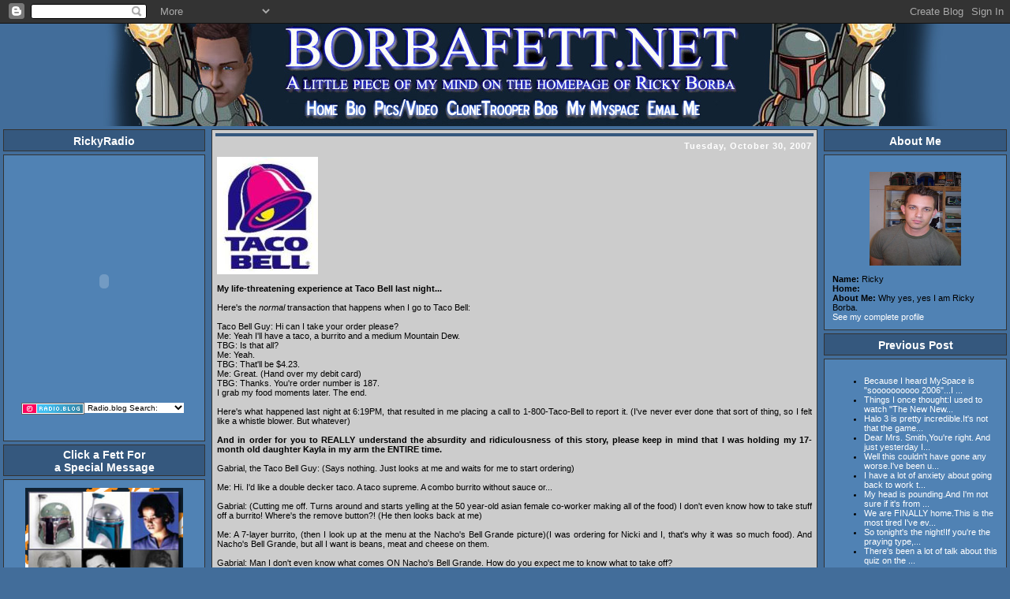

--- FILE ---
content_type: text/html; charset=UTF-8
request_url: http://blog.borbafett.net/2007/10/my-life-threatening-experience-at-taco.html
body_size: 7211
content:
<!DOCTYPE HTML PUBLIC "-//W3C//DTD HTML 4.01 Transitional//EN"
"http://www.w3.org/TR/html4/loose.dtd">
<html>
<head>
  <title>ricky borba = christian hitman</title>
  <LINK REL="SHORTCUT ICON"
       HREF="/bf.ico">
<meta http-equiv="Content-Type" content="text/html; charset=iso-8859-1">
<!-- Template by Isnaini Dot Comhttp://www.isnaini.com 
Free Download at http://freetemplates.blogspot.com-->
<script type="text/javascript">(function() { (function(){function b(g){this.t={};this.tick=function(h,m,f){var n=f!=void 0?f:(new Date).getTime();this.t[h]=[n,m];if(f==void 0)try{window.console.timeStamp("CSI/"+h)}catch(q){}};this.getStartTickTime=function(){return this.t.start[0]};this.tick("start",null,g)}var a;if(window.performance)var e=(a=window.performance.timing)&&a.responseStart;var p=e>0?new b(e):new b;window.jstiming={Timer:b,load:p};if(a){var c=a.navigationStart;c>0&&e>=c&&(window.jstiming.srt=e-c)}if(a){var d=window.jstiming.load;
c>0&&e>=c&&(d.tick("_wtsrt",void 0,c),d.tick("wtsrt_","_wtsrt",e),d.tick("tbsd_","wtsrt_"))}try{a=null,window.chrome&&window.chrome.csi&&(a=Math.floor(window.chrome.csi().pageT),d&&c>0&&(d.tick("_tbnd",void 0,window.chrome.csi().startE),d.tick("tbnd_","_tbnd",c))),a==null&&window.gtbExternal&&(a=window.gtbExternal.pageT()),a==null&&window.external&&(a=window.external.pageT,d&&c>0&&(d.tick("_tbnd",void 0,window.external.startE),d.tick("tbnd_","_tbnd",c))),a&&(window.jstiming.pt=a)}catch(g){}})();window.tickAboveFold=function(b){var a=0;if(b.offsetParent){do a+=b.offsetTop;while(b=b.offsetParent)}b=a;b<=750&&window.jstiming.load.tick("aft")};var k=!1;function l(){k||(k=!0,window.jstiming.load.tick("firstScrollTime"))}window.addEventListener?window.addEventListener("scroll",l,!1):window.attachEvent("onscroll",l);
 })();</script><script type="text/javascript">function a(){var b=window.location.href,c=b.split("?");switch(c.length){case 1:return b+"?m=1";case 2:return c[1].search("(^|&)m=")>=0?null:b+"&m=1";default:return null}}var d=navigator.userAgent;if(d.indexOf("Mobile")!=-1&&d.indexOf("WebKit")!=-1&&d.indexOf("iPad")==-1||d.indexOf("Opera Mini")!=-1||d.indexOf("IEMobile")!=-1){var e=a();e&&window.location.replace(e)};
</script><meta http-equiv="Content-Type" content="text/html; charset=UTF-8" />
<meta name="generator" content="Blogger" />
<link rel="icon" type="image/vnd.microsoft.icon" href="https://www.blogger.com/favicon.ico"/>
<link rel="alternate" type="application/atom+xml" title="ricky borba = christian hitman - Atom" href="http://blog.borbafett.net/feeds/posts/default" />
<link rel="alternate" type="application/rss+xml" title="ricky borba = christian hitman - RSS" href="http://blog.borbafett.net/feeds/posts/default?alt=rss" />
<link rel="service.post" type="application/atom+xml" title="ricky borba = christian hitman - Atom" href="https://www.blogger.com/feeds/5847676/posts/default" />
<link rel="alternate" type="application/atom+xml" title="ricky borba = christian hitman - Atom" href="http://blog.borbafett.net/feeds/4813967377199464296/comments/default" />
<link rel="stylesheet" type="text/css" href="https://www.blogger.com/static/v1/v-css/1601750677-blog_controls.css"/>
<link rel="stylesheet" type="text/css" href="https://www.blogger.com/dyn-css/authorization.css?targetBlogID=5847676&zx=94e8ebf8-ae7d-4a00-99ff-8469055ab81d"/>
<style type="text/css">
body {
	margin: 0;
	padding: 0;
	min-width: 760px;
	font-family: Verdana, Arial, Helvetica, sans-serif;
	color: #000000;
	font-size: 11px;
	background-color: #426D9A;
}

td {
	font-family: Verdana, Arial, Helvetica, sans-serif;
	font-size: 11px;
}
  .tanggalpost {
	font-size: 11px;
	font-weight: bold;
	text-align: right;
	letter-spacing: 1px;
	color: #ffffff;
}
  .judulpost {
	font-size: 14px;
	font-weight: bold;
	background-color: #35587E;
	color: #FFFFFF;
}
  .isipost {
	text-align: justify;
	padding: 4px;
}
  .bawahpost {
	font-size: 11px;
	font-style: italic;
	text-align: right;
	padding: 2px;
}
 
.judul {
	font-size: 14px;
	font-weight: bold;
	height: 20px;
	color: #FFFFFF;
	text-align: center;
	padding-top: 4px;
	background-color: #35587E;
	font-family: Geneva, Arial, Helvetica, sans-serif;
	padding-bottom: 2px;
	border: 1px solid #333333;
}
  a:link, a:active, a:visited {
	color: #FFFFFF;
	text-decoration: none;
}
  a:hover {
	text-decoration: none;
	color: #00CCFF;
}
  .isi {
	padding: 10px;
	border: 1px solid #333333;
	background-color: #5082B4;
	color: #000000;
}
textarea, input, select, option, button {
	font-family: Tahoma, Verdana, Arial;
	background-color : #80D6D5;
	color : #7B9685;
	font-size : 10px;
	border: 1px solid #377B7E;
}
img {
	border:0px none;
}
.footer {
	height: 50px;
	font-family: Verdana, Arial, Helvetica, sans-serif;
	font-size: 10px;
	text-align: center;
	vertical-align: middle;
	color: #FFFFFF;
}
.footer a {
		color: #FFFFFF;
}
.ulang {
	border: 1px solid #333333;
	background-color: #cccccc;
	color: #000000;
}
.ulang td{
	padding: 2px;
}
h1 {
	font-size: 18px;
	color: #87A9CC;
}
h1 a:link{
	color: #87A5C7;
}
h1 a:hover {
	color: #FFFFFF;
}
h2 {
	font-size: 12px;
	color: #0099CC;
}
.style2 {font-size: 12px}
.style3 {color: #0000FF}
.style7 {font-size: 12px; color: #0033FF; }
</style>
<meta name='google-adsense-platform-account' content='ca-host-pub-1556223355139109'/>
<meta name='google-adsense-platform-domain' content='blogspot.com'/>
<!-- --><style type="text/css">@import url(https://www.blogger.com/static/v1/v-css/navbar/3334278262-classic.css);
div.b-mobile {display:none;}
</style>

</head>

<body><script type="text/javascript">
    function setAttributeOnload(object, attribute, val) {
      if(window.addEventListener) {
        window.addEventListener('load',
          function(){ object[attribute] = val; }, false);
      } else {
        window.attachEvent('onload', function(){ object[attribute] = val; });
      }
    }
  </script>
<div id="navbar-iframe-container"></div>
<script type="text/javascript" src="https://apis.google.com/js/platform.js"></script>
<script type="text/javascript">
      gapi.load("gapi.iframes:gapi.iframes.style.bubble", function() {
        if (gapi.iframes && gapi.iframes.getContext) {
          gapi.iframes.getContext().openChild({
              url: 'https://www.blogger.com/navbar/5847676?origin\x3dhttp://blog.borbafett.net',
              where: document.getElementById("navbar-iframe-container"),
              id: "navbar-iframe"
          });
        }
      });
    </script>
<table width="100%"  border="0" cellspacing="0" cellpadding="0">
<tr>
    <td height="30"><table width="100%" border="0">
      <tr>
        <td>&nbsp;</td>
      </tr>
    </table></td>
  </tr>
  <tr>
    <td><table width="100%"  border="0" cellspacing="0" cellpadding="0">
      <tr>
               <td><center><img src="http://borbafett.net/borbav2/headernew.jpg" width="1152" height="130" border="0" usemap="#Map2">
               </center></td>
      </tr>
    </table></td>
  </tr>
  <tr>
    <td><table width="100%"  border="0" cellspacing="0" cellpadding="0">
      <tr valign="top">
        <td width="200"><table width="100%"  border="0" cellspacing="4" cellpadding="0">
            <tr>
              <td class="judul">RickyRadio </td>
            </tr>
            <tr>
              <td height="342" valign="top" class="isi"><div align="center">
                <iframe src="http://borbafett.net/radio.blog/index.php" name="radio" scrolling="no" frameborder="0" width="220" height="320"></iframe>
              </div>
                <div align="center"></div>                </td>
            </tr>
            <tr>
              <td class="judul">Click a Fett For <br>
                a Special Message</td>
            </tr>
            <tr>
              <td valign="top" class="isi"><div align="center"><font color="#FFFFFF" size="2" face="Verdana, Arial, Helvetica, sans-serif"><img src="http://borbafett.net/borbav2/fetts.jpg" alt="Click on one of the Fetts to watch them introduce you to the site!" width="200" height="152" border="0" usemap="#Map"></font>
                  <map name="Map">
                    <area shape="rect" coords="70,1,133,150" href="http://www.borbafett.net/tm.wmv">
                    <area shape="rect" coords="136,4,197,149" href="http://www.borbafett.net/dl.wmv">
                    <area shape="rect" coords="1,2,67,153" href="http://www.borbafett.net/jb.wmv">
                    </map>
              </div></td>
            </tr>
            <tr>
              <td class="judul">Links</td>
            </tr>
            <tr>
              <td valign="top" class="isi"><!--Edit below this line for links -->
                  <ul>
                    <li><a href="http://biblestudyplanet.com">My Daily Bible Study</a></li>
                    <li><a href="http://www.digg.com">Cool News Stories</a></li>
                    <li><a href="http://www.starwars.com">Star Wars</a></li>
                    <li><a href="http://www.thesuperficial.com">Celebrity Gossip </a></li>
                    <li><a href="http://giganews.com/test_connect.html">Test Your Internet Speed</a></li>
                    <li><a href="http://www.homestarrunner.com">Homestar Runner!</a></li>
                    <li><a href="http://www.ytmnd.com">You're the Man Now Dog! </a></li>
                    <li><a href="http://thelowers.tumblr.com/">The Lowers (Matt's Blog)</a></li>
                    <li><a href="http://jperdue.blogspot.com">Jackson's Blog</a></li>
                    <li><a href="http://www.marlabean.blogspot.com/">Marla's Blog</a></li>
                  </ul>
                <!--Edit above this line for links -->              </td>
            </tr>
            <tr>
              <td class="judul">Best Of My Website</td>
            </tr>
            <tr>
              <td align="center" valign="top" class="isi"><ul>
                  <li>
                    <div align="left"><a href="http://borbafett.net/bio1.htm">My Bio </a></div>
                  </li>
                <li>
                    
                  </li>
                <li>
                    
                  </li>
                <li>
                    
                  </li>
                <li>
                    
                  </li>
                <li>
                    <div align="left">
                      </MainOrArchivePage>
                    <a href="http://borbafett.net/2007/07/i-needed-to-hear-this-today.html">The God of Second Chances</a></div>
                  
                  </li>
                <li>
                    
                  </li>
                <li>
                    
                  </li>
              </ul>
                  <div align="left"></div>
                <p align="center">&nbsp;</p></td>
            </tr>
            
        </table></td>
        <td width="735"><!-- start blogger code-->
            
            <table width="100%"  border="0" cellspacing="4" cellpadding="0">
              <tr>
                <td valign="top" class="ulang"><table width="100%"  border="0" cellspacing="4" cellpadding="4">
                    
                    <tr>
                      <td class="judulpost"></td>
                    </tr>
					<tr>
                      <td class="tanggalpost"> Tuesday, October 30, 2007 </td>
                    </tr>
                    <tr>
                      <td class="isipost"><a onblur="try {parent.deselectBloggerImageGracefully();} catch(e) {}" href="http://borbafett.net/uploaded_images/tacobell-logo-791142.JPG"><img style="cursor: pointer;" src="http://borbafett.net/uploaded_images/tacobell-logo-791140.JPG" alt="" border="0" /></a><br /><span style="font-weight: bold;"><br />My life-threatening experience at Taco Bell last night...<br /><br /></span><span>Here's the <span style="font-style: italic;">normal </span>transaction that happens when I go to Taco Bell:<br /><br />Taco Bell Guy: Hi can I take your order please?<br />Me: Yeah I'll have a taco, a burrito and a medium Mountain Dew.<br />TBG: Is that all?<br />Me: Yeah.<br />TBG: That'll be $4.23.<br />Me: Great. (Hand over my debit card)<br />TBG: Thanks. You're order number is 187.<br />I grab my food moments later. The end.<br /><br />Here's what happened last night at 6:19PM, that resulted in me placing a call to 1-800-Taco-Bell to report it. (I've never ever done that sort of thing, so I felt like a whistle blower. But whatever)<br /><br /><span style="font-weight: bold;">And in order for you to REALLY understand the absurdity and ridiculousness of this story, please keep in mind that I was holding my 17-month old daughter Kayla in my arm the ENTIRE time.</span><br /><br />Gabrial, the Taco Bell Guy: (Says nothing. Just looks at me and waits for me to start ordering)<br /><br />Me: Hi. I'd like a double decker taco. A taco supreme. A combo burrito without sauce or...<br /><br />Gabrial: (Cutting me off. Turns around and starts yelling at the 50 year-old asian female co-worker making all of the food) I don't even know how to take stuff off a burrito! Where's the remove button?! (He then looks back at me)<br /><br />Me: A 7-layer burrito, (then I look up at the menu at the Nacho's Bell Grande picture)(I was ordering for Nicki and I, that's why it was so much food). And Nacho's Bell Grande, but all I want is beans, meat and cheese on them.<br /><br />Gabrial: Man I don't even know what comes ON Nacho's Bell Grande. How do you expect me to know what to take off?<br /><br />Me: (Looking at the picture again) I think all you have to take off is the sour cream and tomatoes.<br /><br />Gabrial: (Turns around again to yell at his co-worker again about having to remove something from an item.)  Is that it?<br /><br />Me: Yeah, I think so. Hey Gabrial, are you having a bad day buddy? I'm in no rush. Just take your time.<br /><br />Gabrial:That'll be $9.52.<br /><br />I hand him my card. He runs it through the card swiper <span style="font-style: italic;">then </span>asks to see my I.D. So I take it out and hand it to him. He looks at it for about 10 seconds then literally throws it at me.<br /><br />Gabrial: That ain't no real ID. Your picture is too big. I KNOW what ID's look like, that's fake man.<br /><br />Me: Are you serious right now? That's real. Trust me.<br /><br />Gabrial: No it ain't.<br /><br />(The manager then comes over and verifies it's real. Then she tells Gabrial it's real. At that same moment, my receipt prints, completing my transaction. Gabrial hands me my receipt and says<br /><br />Gabrial: Yeah that's what I thought. (As he's looking at me like he wants to throw down)<br /><br />So I stared at him for a bit and shook my head. Then the lady handed me my food.<br /><br />Gabrial: YOU GOT THAT? WHAT NOW?<br /><br />The end.<br /><br />So I drove home, almost laughing because of how ridiculous he was. But at the same time thinking about how I could have lunged over the counter, kicked him in the face, then poured cheese, guacamole, sour cream and hot sauce all over his face while I continued to pummel him. Moral of the story, if you're going to the Taco Bell on Driscoll in Fremont, be careful.<br /><br /><br /></span></td>
                    </tr>
                    <tr>
                      <td class="bawahpost"><span class="style3"><em><span class="style2">posted by 
                          Ricky 
                        @</span> <a href="http://blog.borbafett.net/2007/10/my-life-threatening-experience-at-taco.html" title="permanent link">
                        10:24 AM
                        </a></em> &nbsp; 
                        
                      </span>
                         </td>
                    </tr>
                    <tr>
                      <td valign="top"><!-- komentar molai disini -->
                           
                          <table width="100%"  border="0" cellspacing="0" cellpadding="0">
                            <tr>
                              <td><a name="comments" id="comments"></a></td>
                            </tr>
                            <tr>
                              <td>2 Comments:</td>
                            </tr>
                            <tr>
                              <td><ul>
                                  
                                  <li id="c6583997260939318925"><a name="c6583997260939318925" id="c6583997260939318925"></a>
                                      <p class="comment-data">At <a href="#c6583997260939318925" title="comment permalink">10/30/2007 08:25:00 PM</a>, <span style="line-height:16px" class="comment-icon blogger-comment-icon"><img src="https://resources.blogblog.com/img/b16-rounded.gif" alt="Blogger" style="display:inline;" /></span>&nbsp;<a href="https://www.blogger.com/profile/12555233496096889890" rel="nofollow">Smith</a> said&hellip;</p>
                                      <div class="comment-body">
                                        <p>Are you kidding me!!!??? Did this really happen? That asshole should be fired.</p>
          <span class="item-control blog-admin pid-1425992880"><a style="border:none;" href="https://www.blogger.com/comment/delete/5847676/6583997260939318925" title="Delete Comment" ><span class="delete-comment-icon">&nbsp;</span></a></span> </div>
                                  </li>
                                  
                                  <li id="c1745676415730427636"><a name="c1745676415730427636" id="c1745676415730427636"></a>
                                      <p class="comment-data">At <a href="#c1745676415730427636" title="comment permalink">11/04/2007 11:02:00 AM</a>, <span style="line-height:16px" class="comment-icon blogger-comment-icon"><img src="https://resources.blogblog.com/img/b16-rounded.gif" alt="Blogger" style="display:inline;" /></span>&nbsp;<a href="https://www.blogger.com/profile/12842478478406822447" rel="nofollow">Beth Allen Granich</a> said&hellip;</p>
                                      <div class="comment-body">
                                        <p>Sheesh.....that's how the gas station attendants are over here.....every one of them.</p>
          <span class="item-control blog-admin pid-709316255"><a style="border:none;" href="https://www.blogger.com/comment/delete/5847676/1745676415730427636" title="Delete Comment" ><span class="delete-comment-icon">&nbsp;</span></a></span> </div>
                                  </li>
                                  
                              </ul></td>
                            </tr>
                            <tr>
                              <td><a class="comment-link" href="https://www.blogger.com/comment/fullpage/post/5847676/4813967377199464296" onclick="window.open(this.href, 'bloggerPopup', 'toolbar=0,scrollbars=1,location=0,statusbar=1,menubar=0,resizable=1,width=400,height=450');return false;">Post a Comment</a> </td>
                            </tr>
                            <tr>
                              <td><a href="http://blog.borbafett.net/">&lt;&lt; Home</a> </td>
                            </tr>
                            <tr>
                              <td>&nbsp;</td>
                            </tr>
                          </table>
                           
                          <!-- komentar selese disini -->
                      </td>
                    </tr>
                </table></td>
              </tr>
            </table>
            
            <!-- end blogger code-->
        </td>
        <td width="227"><table width="100%"  border="0" cellspacing="4" cellpadding="0">
            <tr>
              <td class="judul">About Me </td>
            </tr>
            <tr>
              <td class="isi"><!-- Begin #profile-container -->
                  <p align="center"> <img src="//www.borbafett.net/rickygs.jpg" width="116" height="119" border="1"></p>
                  <strong>Name:</strong> Ricky<br />
                  <strong>Home:</strong> <br />
                  <strong>About Me:</strong> Why yes, yes I am Ricky Borba.<br />
                  <a href="https://www.blogger.com/profile/04846631476110324452">See my complete profile</a>
                  <!-- End #profile --></td>
            </tr>
            <tr>
              <td class="judul">Previous Post </td>
            </tr>
            <tr>
              <td class="isi"><ul>
                  
                  <li><a href="http://blog.borbafett.net/2007/10/because-i-head-myspace-is-soooooooooo.html">Because I heard MySpace is &quot;soooooooooo 2006&quot;...I ...</a></li>
                  
                  <li><a href="http://blog.borbafett.net/2007/10/things-i-once-thought-i-used-to-watch.html">Things I once thought:I used to watch &quot;The New New...</a></li>
                  
                  <li><a href="http://blog.borbafett.net/2007/10/halo-3-is-pretty-incredible.html">Halo 3 is pretty incredible.It&#39;s not that the game...</a></li>
                  
                  <li><a href="http://blog.borbafett.net/2007/10/dear-mrs.html">Dear Mrs. Smith,You&#39;re right. And just yesterday I...</a></li>
                  
                  <li><a href="http://blog.borbafett.net/2007/10/well-this-couldnt-have-gone-any-worse.html">Well this couldn&#39;t have gone any worse.I&#39;ve been u...</a></li>
                  
                  <li><a href="http://blog.borbafett.net/2007/10/i-have-lot-of-anxiety-about-going-back.html">I have a lot of anxiety about going back to work t...</a></li>
                  
                  <li><a href="http://blog.borbafett.net/2007/10/my-head-is-pounding.html">My head is pounding.And I&#39;m not sure if it&#39;s from ...</a></li>
                  
                  <li><a href="http://blog.borbafett.net/2007/10/we-are-finally-home.html">We are FINALLY home.This is the most tired I&#39;ve ev...</a></li>
                  
                  <li><a href="http://blog.borbafett.net/2007/10/so-tonights-night-if-youre-praying-type.html">So tonight&#39;s the night!If you&#39;re the praying type,...</a></li>
                  
                  <li><a href="http://blog.borbafett.net/2007/10/theres-been-lot-of-talk-about-this-quiz.html">There&#39;s been a lot of talk about this quiz on the ...</a></li>
                  
              </ul></td>
            </tr>
            <tr>
              <td class="judul">Archives</td>
            </tr>
            <tr>
              <td class="isi"></td>
            </tr>
        </table></td>
      </tr>
    </table></td>
  </tr>
  <tr>
    <td><table width="100%"  border="0" cellspacing="0" cellpadding="0">
      <tr>
        <td width="376"><img src="http://img95.imageshack.us/img95/907/thegirlbluer3c1qt6.jpg" width="376" height="50"></td>
        <td background="http://img145.imageshack.us/img145/5479/thegirlbluer3c3mu2.jpg">&copy; ricky borba = christian hitman .<a href="http://www.blogspottemplate.com">Blogspot Template</a> by <a href="http://www.isnaini.com">Isnaini Dot Com</a></td>
      </tr>
    </table></td>
  </tr>
</table>

<map name="Map2"><area shape="rect" coords="368,92,406,127" href="/bio1.htm" alt="My Bio">
<area shape="rect" coords="409,97,493,122" href="/borbav2/media.htm" alt="Pictures and Media">
<area shape="rect" coords="497,95,648,120" href="/bob1.htm" alt="Clone Trooper Bob">
<area shape="rect" coords="654,95,747,124" href="/borbafett" alt="Ricky Borba's Myspace">
<area shape="rect" coords="753,94,826,123" href="mailto:ricky@borbafett.net" alt="Email Me">
</map></body>
</html>

--- FILE ---
content_type: text/html; charset=UTF-8
request_url: http://borbafett.net/radio.blog/index.php
body_size: 1116
content:
<?xml version="1.0" encoding="UTF-8"?> 
<!DOCTYPE html PUBLIC "-//W3C//DTD XHTML 1.1//EN" "http://www.w3.org/TR/xhtml11/DTD/xhtml11.dtd"> 

<html xmlns="http://www.w3.org/1999/xhtml" xml:lang="en" > 
<head> 
<title>RADIO.BLOG</title> 
<meta http-equiv="Content-Type" content="application/xhtml+xml; charset=UTF-8" /> 
<link rel="stylesheet" type="text/css" href="style.css" /> 
<link rel="stylesheet" type="text/css" href="banner.css" /> 
</head>
<body> 

<div>
<object type="application/x-shockwave-flash" data="radioblog.swf?autoplay=" width="220" height="300"> 
<param name="src" value="radioblog.swf?autoplay=" /> 
<param name="quality" value="high" /> 
<param name="movie" value="radioblog.swf?autoplay=" /> 
<param name="menu" value="false" /> 
</object>
</div>

<!-- BANNER -->
<script type="text/javascript" src="banner.js"></script>

<div id="banner">

<a href="javascript:void(window.open('http://www.radioblogclub.com/?ref='+document.URL));"><img src="radioblog_80_15.gif" width="80" height="15" alt="radio.blog.club" /></a>

<form action="none">
<div class="selectMask">
<select onchange="return submitThis(this);">
<option value="">Radio.blog Search:</option> 
<option value="a_tribe_called_quest">A Tribe Called Quest</option>
<option value="aimee_mann">Aimee Mann</option>
<option value="andy_hunter">Andy Hunter</option>
<option value="brand_new">Brand New</option>
<option value="bruce_springsteen">Bruce Springsteen</option>
<option value="chevelle">Chevelle</option>
<option value="editors">Editors</option>
<option value="foo_fighters">Foo Fighters</option>
<option value="jamie_lidell">Jamie Lidell</option>
<option value="muse">Muse</option>
<option value="mylo">Mylo</option>
<option value="radiohead">Radiohead</option>
<option value="the_avalanches">The Avalanches</option>
<option value="the_bravery">The Bravery</option>
<option value="the_prodigy">The Prodigy</option>
<option value="the_who_eminence_front">The Who Eminence Front</option>
<option value="underworld">Underworld</option>
<option value="podcast030407">Podcast030407</option>
<option value="podcast051207">Podcast051207</option>
<option value="podcast21807">Podcast21807</option>
</select>
</div>
</form>

<noscript>
<div>
<a href="http://www.radioblogclub.com/search/0/a_tribe_called_quest">A Tribe Called Quest</a> <a href="http://www.radioblogclub.com/search/0/aimee_mann">Aimee Mann</a> <a href="http://www.radioblogclub.com/search/0/andy_hunter">Andy Hunter</a> <a href="http://www.radioblogclub.com/search/0/brand_new">Brand New</a> <a href="http://www.radioblogclub.com/search/0/bruce_springsteen">Bruce Springsteen</a> <a href="http://www.radioblogclub.com/search/0/chevelle">Chevelle</a> <a href="http://www.radioblogclub.com/search/0/editors">Editors</a> <a href="http://www.radioblogclub.com/search/0/foo_fighters">Foo Fighters</a> <a href="http://www.radioblogclub.com/search/0/jamie_lidell">Jamie Lidell</a> <a href="http://www.radioblogclub.com/search/0/muse">Muse</a> <a href="http://www.radioblogclub.com/search/0/mylo">Mylo</a> <a href="http://www.radioblogclub.com/search/0/radiohead">Radiohead</a> <a href="http://www.radioblogclub.com/search/0/the_avalanches">The Avalanches</a> <a href="http://www.radioblogclub.com/search/0/the_bravery">The Bravery</a> <a href="http://www.radioblogclub.com/search/0/the_prodigy">The Prodigy</a> <a href="http://www.radioblogclub.com/search/0/the_who_eminence_front">The Who Eminence Front</a> <a href="http://www.radioblogclub.com/search/0/underworld">Underworld</a> <a href="http://www.radioblogclub.com/search/0/podcast030407">Podcast030407</a> <a href="http://www.radioblogclub.com/search/0/podcast051207">Podcast051207</a> <a href="http://www.radioblogclub.com/search/0/podcast21807">Podcast21807</a> </div>
</noscript>

</div><!-- END BANNER -->

</body> 
</html>

--- FILE ---
content_type: text/css
request_url: http://borbafett.net/radio.blog/banner.css
body_size: 249
content:
#banner {
    font: 10px arial, sans-serif;
    padding-left: 5px;
}

#banner a {
    color: #999;
    text-decoration: none;
}

#banner select { 
    width: 129px;
    font: 10px Arial, sans-serif;
    margin: -1px;
}

#banner .selectMask {
    overflow: hidden;
    width: 126px;
    margin-left: 5px;
}

form {
    display: block;
    margin: 0;
    padding: 0;
}

img {
    margin: 0;
    padding: 0;
    border: 0;
    float: left;
}